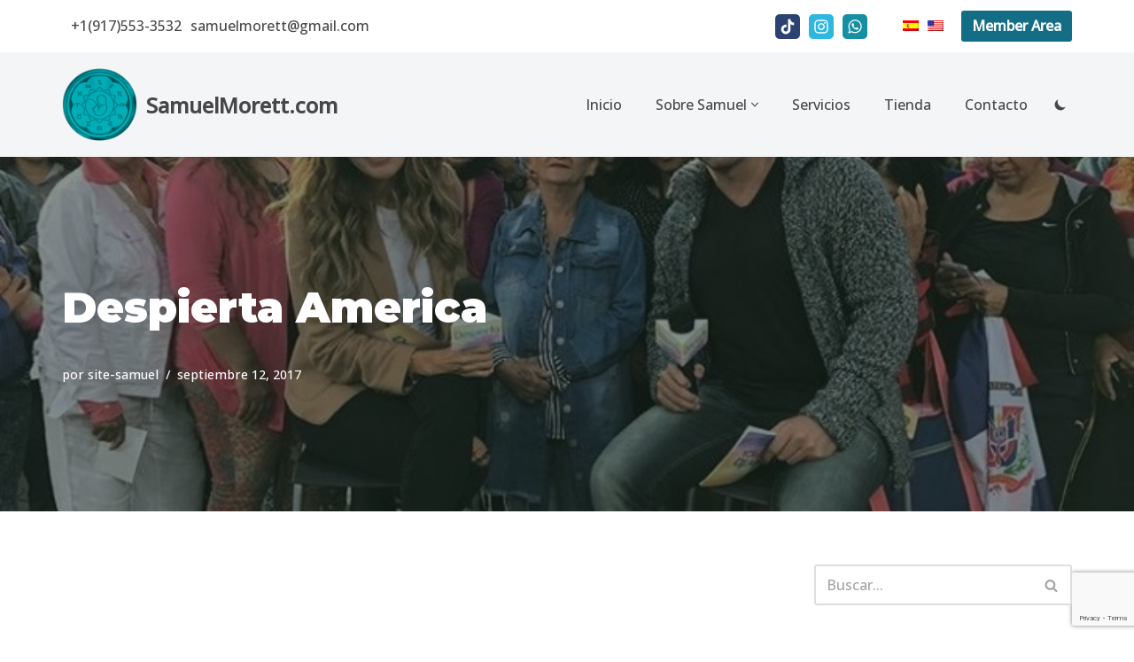

--- FILE ---
content_type: text/html; charset=utf-8
request_url: https://www.google.com/recaptcha/api2/anchor?ar=1&k=6LfEk3ApAAAAACB5i4NbNRj35G0R9zYFO4yg0Gpa&co=aHR0cHM6Ly9zYW11ZWxtb3JldHQuY29tOjQ0Mw..&hl=en&v=9TiwnJFHeuIw_s0wSd3fiKfN&size=invisible&anchor-ms=20000&execute-ms=30000&cb=22j1b2poygs3
body_size: 48286
content:
<!DOCTYPE HTML><html dir="ltr" lang="en"><head><meta http-equiv="Content-Type" content="text/html; charset=UTF-8">
<meta http-equiv="X-UA-Compatible" content="IE=edge">
<title>reCAPTCHA</title>
<style type="text/css">
/* cyrillic-ext */
@font-face {
  font-family: 'Roboto';
  font-style: normal;
  font-weight: 400;
  font-stretch: 100%;
  src: url(//fonts.gstatic.com/s/roboto/v48/KFO7CnqEu92Fr1ME7kSn66aGLdTylUAMa3GUBHMdazTgWw.woff2) format('woff2');
  unicode-range: U+0460-052F, U+1C80-1C8A, U+20B4, U+2DE0-2DFF, U+A640-A69F, U+FE2E-FE2F;
}
/* cyrillic */
@font-face {
  font-family: 'Roboto';
  font-style: normal;
  font-weight: 400;
  font-stretch: 100%;
  src: url(//fonts.gstatic.com/s/roboto/v48/KFO7CnqEu92Fr1ME7kSn66aGLdTylUAMa3iUBHMdazTgWw.woff2) format('woff2');
  unicode-range: U+0301, U+0400-045F, U+0490-0491, U+04B0-04B1, U+2116;
}
/* greek-ext */
@font-face {
  font-family: 'Roboto';
  font-style: normal;
  font-weight: 400;
  font-stretch: 100%;
  src: url(//fonts.gstatic.com/s/roboto/v48/KFO7CnqEu92Fr1ME7kSn66aGLdTylUAMa3CUBHMdazTgWw.woff2) format('woff2');
  unicode-range: U+1F00-1FFF;
}
/* greek */
@font-face {
  font-family: 'Roboto';
  font-style: normal;
  font-weight: 400;
  font-stretch: 100%;
  src: url(//fonts.gstatic.com/s/roboto/v48/KFO7CnqEu92Fr1ME7kSn66aGLdTylUAMa3-UBHMdazTgWw.woff2) format('woff2');
  unicode-range: U+0370-0377, U+037A-037F, U+0384-038A, U+038C, U+038E-03A1, U+03A3-03FF;
}
/* math */
@font-face {
  font-family: 'Roboto';
  font-style: normal;
  font-weight: 400;
  font-stretch: 100%;
  src: url(//fonts.gstatic.com/s/roboto/v48/KFO7CnqEu92Fr1ME7kSn66aGLdTylUAMawCUBHMdazTgWw.woff2) format('woff2');
  unicode-range: U+0302-0303, U+0305, U+0307-0308, U+0310, U+0312, U+0315, U+031A, U+0326-0327, U+032C, U+032F-0330, U+0332-0333, U+0338, U+033A, U+0346, U+034D, U+0391-03A1, U+03A3-03A9, U+03B1-03C9, U+03D1, U+03D5-03D6, U+03F0-03F1, U+03F4-03F5, U+2016-2017, U+2034-2038, U+203C, U+2040, U+2043, U+2047, U+2050, U+2057, U+205F, U+2070-2071, U+2074-208E, U+2090-209C, U+20D0-20DC, U+20E1, U+20E5-20EF, U+2100-2112, U+2114-2115, U+2117-2121, U+2123-214F, U+2190, U+2192, U+2194-21AE, U+21B0-21E5, U+21F1-21F2, U+21F4-2211, U+2213-2214, U+2216-22FF, U+2308-230B, U+2310, U+2319, U+231C-2321, U+2336-237A, U+237C, U+2395, U+239B-23B7, U+23D0, U+23DC-23E1, U+2474-2475, U+25AF, U+25B3, U+25B7, U+25BD, U+25C1, U+25CA, U+25CC, U+25FB, U+266D-266F, U+27C0-27FF, U+2900-2AFF, U+2B0E-2B11, U+2B30-2B4C, U+2BFE, U+3030, U+FF5B, U+FF5D, U+1D400-1D7FF, U+1EE00-1EEFF;
}
/* symbols */
@font-face {
  font-family: 'Roboto';
  font-style: normal;
  font-weight: 400;
  font-stretch: 100%;
  src: url(//fonts.gstatic.com/s/roboto/v48/KFO7CnqEu92Fr1ME7kSn66aGLdTylUAMaxKUBHMdazTgWw.woff2) format('woff2');
  unicode-range: U+0001-000C, U+000E-001F, U+007F-009F, U+20DD-20E0, U+20E2-20E4, U+2150-218F, U+2190, U+2192, U+2194-2199, U+21AF, U+21E6-21F0, U+21F3, U+2218-2219, U+2299, U+22C4-22C6, U+2300-243F, U+2440-244A, U+2460-24FF, U+25A0-27BF, U+2800-28FF, U+2921-2922, U+2981, U+29BF, U+29EB, U+2B00-2BFF, U+4DC0-4DFF, U+FFF9-FFFB, U+10140-1018E, U+10190-1019C, U+101A0, U+101D0-101FD, U+102E0-102FB, U+10E60-10E7E, U+1D2C0-1D2D3, U+1D2E0-1D37F, U+1F000-1F0FF, U+1F100-1F1AD, U+1F1E6-1F1FF, U+1F30D-1F30F, U+1F315, U+1F31C, U+1F31E, U+1F320-1F32C, U+1F336, U+1F378, U+1F37D, U+1F382, U+1F393-1F39F, U+1F3A7-1F3A8, U+1F3AC-1F3AF, U+1F3C2, U+1F3C4-1F3C6, U+1F3CA-1F3CE, U+1F3D4-1F3E0, U+1F3ED, U+1F3F1-1F3F3, U+1F3F5-1F3F7, U+1F408, U+1F415, U+1F41F, U+1F426, U+1F43F, U+1F441-1F442, U+1F444, U+1F446-1F449, U+1F44C-1F44E, U+1F453, U+1F46A, U+1F47D, U+1F4A3, U+1F4B0, U+1F4B3, U+1F4B9, U+1F4BB, U+1F4BF, U+1F4C8-1F4CB, U+1F4D6, U+1F4DA, U+1F4DF, U+1F4E3-1F4E6, U+1F4EA-1F4ED, U+1F4F7, U+1F4F9-1F4FB, U+1F4FD-1F4FE, U+1F503, U+1F507-1F50B, U+1F50D, U+1F512-1F513, U+1F53E-1F54A, U+1F54F-1F5FA, U+1F610, U+1F650-1F67F, U+1F687, U+1F68D, U+1F691, U+1F694, U+1F698, U+1F6AD, U+1F6B2, U+1F6B9-1F6BA, U+1F6BC, U+1F6C6-1F6CF, U+1F6D3-1F6D7, U+1F6E0-1F6EA, U+1F6F0-1F6F3, U+1F6F7-1F6FC, U+1F700-1F7FF, U+1F800-1F80B, U+1F810-1F847, U+1F850-1F859, U+1F860-1F887, U+1F890-1F8AD, U+1F8B0-1F8BB, U+1F8C0-1F8C1, U+1F900-1F90B, U+1F93B, U+1F946, U+1F984, U+1F996, U+1F9E9, U+1FA00-1FA6F, U+1FA70-1FA7C, U+1FA80-1FA89, U+1FA8F-1FAC6, U+1FACE-1FADC, U+1FADF-1FAE9, U+1FAF0-1FAF8, U+1FB00-1FBFF;
}
/* vietnamese */
@font-face {
  font-family: 'Roboto';
  font-style: normal;
  font-weight: 400;
  font-stretch: 100%;
  src: url(//fonts.gstatic.com/s/roboto/v48/KFO7CnqEu92Fr1ME7kSn66aGLdTylUAMa3OUBHMdazTgWw.woff2) format('woff2');
  unicode-range: U+0102-0103, U+0110-0111, U+0128-0129, U+0168-0169, U+01A0-01A1, U+01AF-01B0, U+0300-0301, U+0303-0304, U+0308-0309, U+0323, U+0329, U+1EA0-1EF9, U+20AB;
}
/* latin-ext */
@font-face {
  font-family: 'Roboto';
  font-style: normal;
  font-weight: 400;
  font-stretch: 100%;
  src: url(//fonts.gstatic.com/s/roboto/v48/KFO7CnqEu92Fr1ME7kSn66aGLdTylUAMa3KUBHMdazTgWw.woff2) format('woff2');
  unicode-range: U+0100-02BA, U+02BD-02C5, U+02C7-02CC, U+02CE-02D7, U+02DD-02FF, U+0304, U+0308, U+0329, U+1D00-1DBF, U+1E00-1E9F, U+1EF2-1EFF, U+2020, U+20A0-20AB, U+20AD-20C0, U+2113, U+2C60-2C7F, U+A720-A7FF;
}
/* latin */
@font-face {
  font-family: 'Roboto';
  font-style: normal;
  font-weight: 400;
  font-stretch: 100%;
  src: url(//fonts.gstatic.com/s/roboto/v48/KFO7CnqEu92Fr1ME7kSn66aGLdTylUAMa3yUBHMdazQ.woff2) format('woff2');
  unicode-range: U+0000-00FF, U+0131, U+0152-0153, U+02BB-02BC, U+02C6, U+02DA, U+02DC, U+0304, U+0308, U+0329, U+2000-206F, U+20AC, U+2122, U+2191, U+2193, U+2212, U+2215, U+FEFF, U+FFFD;
}
/* cyrillic-ext */
@font-face {
  font-family: 'Roboto';
  font-style: normal;
  font-weight: 500;
  font-stretch: 100%;
  src: url(//fonts.gstatic.com/s/roboto/v48/KFO7CnqEu92Fr1ME7kSn66aGLdTylUAMa3GUBHMdazTgWw.woff2) format('woff2');
  unicode-range: U+0460-052F, U+1C80-1C8A, U+20B4, U+2DE0-2DFF, U+A640-A69F, U+FE2E-FE2F;
}
/* cyrillic */
@font-face {
  font-family: 'Roboto';
  font-style: normal;
  font-weight: 500;
  font-stretch: 100%;
  src: url(//fonts.gstatic.com/s/roboto/v48/KFO7CnqEu92Fr1ME7kSn66aGLdTylUAMa3iUBHMdazTgWw.woff2) format('woff2');
  unicode-range: U+0301, U+0400-045F, U+0490-0491, U+04B0-04B1, U+2116;
}
/* greek-ext */
@font-face {
  font-family: 'Roboto';
  font-style: normal;
  font-weight: 500;
  font-stretch: 100%;
  src: url(//fonts.gstatic.com/s/roboto/v48/KFO7CnqEu92Fr1ME7kSn66aGLdTylUAMa3CUBHMdazTgWw.woff2) format('woff2');
  unicode-range: U+1F00-1FFF;
}
/* greek */
@font-face {
  font-family: 'Roboto';
  font-style: normal;
  font-weight: 500;
  font-stretch: 100%;
  src: url(//fonts.gstatic.com/s/roboto/v48/KFO7CnqEu92Fr1ME7kSn66aGLdTylUAMa3-UBHMdazTgWw.woff2) format('woff2');
  unicode-range: U+0370-0377, U+037A-037F, U+0384-038A, U+038C, U+038E-03A1, U+03A3-03FF;
}
/* math */
@font-face {
  font-family: 'Roboto';
  font-style: normal;
  font-weight: 500;
  font-stretch: 100%;
  src: url(//fonts.gstatic.com/s/roboto/v48/KFO7CnqEu92Fr1ME7kSn66aGLdTylUAMawCUBHMdazTgWw.woff2) format('woff2');
  unicode-range: U+0302-0303, U+0305, U+0307-0308, U+0310, U+0312, U+0315, U+031A, U+0326-0327, U+032C, U+032F-0330, U+0332-0333, U+0338, U+033A, U+0346, U+034D, U+0391-03A1, U+03A3-03A9, U+03B1-03C9, U+03D1, U+03D5-03D6, U+03F0-03F1, U+03F4-03F5, U+2016-2017, U+2034-2038, U+203C, U+2040, U+2043, U+2047, U+2050, U+2057, U+205F, U+2070-2071, U+2074-208E, U+2090-209C, U+20D0-20DC, U+20E1, U+20E5-20EF, U+2100-2112, U+2114-2115, U+2117-2121, U+2123-214F, U+2190, U+2192, U+2194-21AE, U+21B0-21E5, U+21F1-21F2, U+21F4-2211, U+2213-2214, U+2216-22FF, U+2308-230B, U+2310, U+2319, U+231C-2321, U+2336-237A, U+237C, U+2395, U+239B-23B7, U+23D0, U+23DC-23E1, U+2474-2475, U+25AF, U+25B3, U+25B7, U+25BD, U+25C1, U+25CA, U+25CC, U+25FB, U+266D-266F, U+27C0-27FF, U+2900-2AFF, U+2B0E-2B11, U+2B30-2B4C, U+2BFE, U+3030, U+FF5B, U+FF5D, U+1D400-1D7FF, U+1EE00-1EEFF;
}
/* symbols */
@font-face {
  font-family: 'Roboto';
  font-style: normal;
  font-weight: 500;
  font-stretch: 100%;
  src: url(//fonts.gstatic.com/s/roboto/v48/KFO7CnqEu92Fr1ME7kSn66aGLdTylUAMaxKUBHMdazTgWw.woff2) format('woff2');
  unicode-range: U+0001-000C, U+000E-001F, U+007F-009F, U+20DD-20E0, U+20E2-20E4, U+2150-218F, U+2190, U+2192, U+2194-2199, U+21AF, U+21E6-21F0, U+21F3, U+2218-2219, U+2299, U+22C4-22C6, U+2300-243F, U+2440-244A, U+2460-24FF, U+25A0-27BF, U+2800-28FF, U+2921-2922, U+2981, U+29BF, U+29EB, U+2B00-2BFF, U+4DC0-4DFF, U+FFF9-FFFB, U+10140-1018E, U+10190-1019C, U+101A0, U+101D0-101FD, U+102E0-102FB, U+10E60-10E7E, U+1D2C0-1D2D3, U+1D2E0-1D37F, U+1F000-1F0FF, U+1F100-1F1AD, U+1F1E6-1F1FF, U+1F30D-1F30F, U+1F315, U+1F31C, U+1F31E, U+1F320-1F32C, U+1F336, U+1F378, U+1F37D, U+1F382, U+1F393-1F39F, U+1F3A7-1F3A8, U+1F3AC-1F3AF, U+1F3C2, U+1F3C4-1F3C6, U+1F3CA-1F3CE, U+1F3D4-1F3E0, U+1F3ED, U+1F3F1-1F3F3, U+1F3F5-1F3F7, U+1F408, U+1F415, U+1F41F, U+1F426, U+1F43F, U+1F441-1F442, U+1F444, U+1F446-1F449, U+1F44C-1F44E, U+1F453, U+1F46A, U+1F47D, U+1F4A3, U+1F4B0, U+1F4B3, U+1F4B9, U+1F4BB, U+1F4BF, U+1F4C8-1F4CB, U+1F4D6, U+1F4DA, U+1F4DF, U+1F4E3-1F4E6, U+1F4EA-1F4ED, U+1F4F7, U+1F4F9-1F4FB, U+1F4FD-1F4FE, U+1F503, U+1F507-1F50B, U+1F50D, U+1F512-1F513, U+1F53E-1F54A, U+1F54F-1F5FA, U+1F610, U+1F650-1F67F, U+1F687, U+1F68D, U+1F691, U+1F694, U+1F698, U+1F6AD, U+1F6B2, U+1F6B9-1F6BA, U+1F6BC, U+1F6C6-1F6CF, U+1F6D3-1F6D7, U+1F6E0-1F6EA, U+1F6F0-1F6F3, U+1F6F7-1F6FC, U+1F700-1F7FF, U+1F800-1F80B, U+1F810-1F847, U+1F850-1F859, U+1F860-1F887, U+1F890-1F8AD, U+1F8B0-1F8BB, U+1F8C0-1F8C1, U+1F900-1F90B, U+1F93B, U+1F946, U+1F984, U+1F996, U+1F9E9, U+1FA00-1FA6F, U+1FA70-1FA7C, U+1FA80-1FA89, U+1FA8F-1FAC6, U+1FACE-1FADC, U+1FADF-1FAE9, U+1FAF0-1FAF8, U+1FB00-1FBFF;
}
/* vietnamese */
@font-face {
  font-family: 'Roboto';
  font-style: normal;
  font-weight: 500;
  font-stretch: 100%;
  src: url(//fonts.gstatic.com/s/roboto/v48/KFO7CnqEu92Fr1ME7kSn66aGLdTylUAMa3OUBHMdazTgWw.woff2) format('woff2');
  unicode-range: U+0102-0103, U+0110-0111, U+0128-0129, U+0168-0169, U+01A0-01A1, U+01AF-01B0, U+0300-0301, U+0303-0304, U+0308-0309, U+0323, U+0329, U+1EA0-1EF9, U+20AB;
}
/* latin-ext */
@font-face {
  font-family: 'Roboto';
  font-style: normal;
  font-weight: 500;
  font-stretch: 100%;
  src: url(//fonts.gstatic.com/s/roboto/v48/KFO7CnqEu92Fr1ME7kSn66aGLdTylUAMa3KUBHMdazTgWw.woff2) format('woff2');
  unicode-range: U+0100-02BA, U+02BD-02C5, U+02C7-02CC, U+02CE-02D7, U+02DD-02FF, U+0304, U+0308, U+0329, U+1D00-1DBF, U+1E00-1E9F, U+1EF2-1EFF, U+2020, U+20A0-20AB, U+20AD-20C0, U+2113, U+2C60-2C7F, U+A720-A7FF;
}
/* latin */
@font-face {
  font-family: 'Roboto';
  font-style: normal;
  font-weight: 500;
  font-stretch: 100%;
  src: url(//fonts.gstatic.com/s/roboto/v48/KFO7CnqEu92Fr1ME7kSn66aGLdTylUAMa3yUBHMdazQ.woff2) format('woff2');
  unicode-range: U+0000-00FF, U+0131, U+0152-0153, U+02BB-02BC, U+02C6, U+02DA, U+02DC, U+0304, U+0308, U+0329, U+2000-206F, U+20AC, U+2122, U+2191, U+2193, U+2212, U+2215, U+FEFF, U+FFFD;
}
/* cyrillic-ext */
@font-face {
  font-family: 'Roboto';
  font-style: normal;
  font-weight: 900;
  font-stretch: 100%;
  src: url(//fonts.gstatic.com/s/roboto/v48/KFO7CnqEu92Fr1ME7kSn66aGLdTylUAMa3GUBHMdazTgWw.woff2) format('woff2');
  unicode-range: U+0460-052F, U+1C80-1C8A, U+20B4, U+2DE0-2DFF, U+A640-A69F, U+FE2E-FE2F;
}
/* cyrillic */
@font-face {
  font-family: 'Roboto';
  font-style: normal;
  font-weight: 900;
  font-stretch: 100%;
  src: url(//fonts.gstatic.com/s/roboto/v48/KFO7CnqEu92Fr1ME7kSn66aGLdTylUAMa3iUBHMdazTgWw.woff2) format('woff2');
  unicode-range: U+0301, U+0400-045F, U+0490-0491, U+04B0-04B1, U+2116;
}
/* greek-ext */
@font-face {
  font-family: 'Roboto';
  font-style: normal;
  font-weight: 900;
  font-stretch: 100%;
  src: url(//fonts.gstatic.com/s/roboto/v48/KFO7CnqEu92Fr1ME7kSn66aGLdTylUAMa3CUBHMdazTgWw.woff2) format('woff2');
  unicode-range: U+1F00-1FFF;
}
/* greek */
@font-face {
  font-family: 'Roboto';
  font-style: normal;
  font-weight: 900;
  font-stretch: 100%;
  src: url(//fonts.gstatic.com/s/roboto/v48/KFO7CnqEu92Fr1ME7kSn66aGLdTylUAMa3-UBHMdazTgWw.woff2) format('woff2');
  unicode-range: U+0370-0377, U+037A-037F, U+0384-038A, U+038C, U+038E-03A1, U+03A3-03FF;
}
/* math */
@font-face {
  font-family: 'Roboto';
  font-style: normal;
  font-weight: 900;
  font-stretch: 100%;
  src: url(//fonts.gstatic.com/s/roboto/v48/KFO7CnqEu92Fr1ME7kSn66aGLdTylUAMawCUBHMdazTgWw.woff2) format('woff2');
  unicode-range: U+0302-0303, U+0305, U+0307-0308, U+0310, U+0312, U+0315, U+031A, U+0326-0327, U+032C, U+032F-0330, U+0332-0333, U+0338, U+033A, U+0346, U+034D, U+0391-03A1, U+03A3-03A9, U+03B1-03C9, U+03D1, U+03D5-03D6, U+03F0-03F1, U+03F4-03F5, U+2016-2017, U+2034-2038, U+203C, U+2040, U+2043, U+2047, U+2050, U+2057, U+205F, U+2070-2071, U+2074-208E, U+2090-209C, U+20D0-20DC, U+20E1, U+20E5-20EF, U+2100-2112, U+2114-2115, U+2117-2121, U+2123-214F, U+2190, U+2192, U+2194-21AE, U+21B0-21E5, U+21F1-21F2, U+21F4-2211, U+2213-2214, U+2216-22FF, U+2308-230B, U+2310, U+2319, U+231C-2321, U+2336-237A, U+237C, U+2395, U+239B-23B7, U+23D0, U+23DC-23E1, U+2474-2475, U+25AF, U+25B3, U+25B7, U+25BD, U+25C1, U+25CA, U+25CC, U+25FB, U+266D-266F, U+27C0-27FF, U+2900-2AFF, U+2B0E-2B11, U+2B30-2B4C, U+2BFE, U+3030, U+FF5B, U+FF5D, U+1D400-1D7FF, U+1EE00-1EEFF;
}
/* symbols */
@font-face {
  font-family: 'Roboto';
  font-style: normal;
  font-weight: 900;
  font-stretch: 100%;
  src: url(//fonts.gstatic.com/s/roboto/v48/KFO7CnqEu92Fr1ME7kSn66aGLdTylUAMaxKUBHMdazTgWw.woff2) format('woff2');
  unicode-range: U+0001-000C, U+000E-001F, U+007F-009F, U+20DD-20E0, U+20E2-20E4, U+2150-218F, U+2190, U+2192, U+2194-2199, U+21AF, U+21E6-21F0, U+21F3, U+2218-2219, U+2299, U+22C4-22C6, U+2300-243F, U+2440-244A, U+2460-24FF, U+25A0-27BF, U+2800-28FF, U+2921-2922, U+2981, U+29BF, U+29EB, U+2B00-2BFF, U+4DC0-4DFF, U+FFF9-FFFB, U+10140-1018E, U+10190-1019C, U+101A0, U+101D0-101FD, U+102E0-102FB, U+10E60-10E7E, U+1D2C0-1D2D3, U+1D2E0-1D37F, U+1F000-1F0FF, U+1F100-1F1AD, U+1F1E6-1F1FF, U+1F30D-1F30F, U+1F315, U+1F31C, U+1F31E, U+1F320-1F32C, U+1F336, U+1F378, U+1F37D, U+1F382, U+1F393-1F39F, U+1F3A7-1F3A8, U+1F3AC-1F3AF, U+1F3C2, U+1F3C4-1F3C6, U+1F3CA-1F3CE, U+1F3D4-1F3E0, U+1F3ED, U+1F3F1-1F3F3, U+1F3F5-1F3F7, U+1F408, U+1F415, U+1F41F, U+1F426, U+1F43F, U+1F441-1F442, U+1F444, U+1F446-1F449, U+1F44C-1F44E, U+1F453, U+1F46A, U+1F47D, U+1F4A3, U+1F4B0, U+1F4B3, U+1F4B9, U+1F4BB, U+1F4BF, U+1F4C8-1F4CB, U+1F4D6, U+1F4DA, U+1F4DF, U+1F4E3-1F4E6, U+1F4EA-1F4ED, U+1F4F7, U+1F4F9-1F4FB, U+1F4FD-1F4FE, U+1F503, U+1F507-1F50B, U+1F50D, U+1F512-1F513, U+1F53E-1F54A, U+1F54F-1F5FA, U+1F610, U+1F650-1F67F, U+1F687, U+1F68D, U+1F691, U+1F694, U+1F698, U+1F6AD, U+1F6B2, U+1F6B9-1F6BA, U+1F6BC, U+1F6C6-1F6CF, U+1F6D3-1F6D7, U+1F6E0-1F6EA, U+1F6F0-1F6F3, U+1F6F7-1F6FC, U+1F700-1F7FF, U+1F800-1F80B, U+1F810-1F847, U+1F850-1F859, U+1F860-1F887, U+1F890-1F8AD, U+1F8B0-1F8BB, U+1F8C0-1F8C1, U+1F900-1F90B, U+1F93B, U+1F946, U+1F984, U+1F996, U+1F9E9, U+1FA00-1FA6F, U+1FA70-1FA7C, U+1FA80-1FA89, U+1FA8F-1FAC6, U+1FACE-1FADC, U+1FADF-1FAE9, U+1FAF0-1FAF8, U+1FB00-1FBFF;
}
/* vietnamese */
@font-face {
  font-family: 'Roboto';
  font-style: normal;
  font-weight: 900;
  font-stretch: 100%;
  src: url(//fonts.gstatic.com/s/roboto/v48/KFO7CnqEu92Fr1ME7kSn66aGLdTylUAMa3OUBHMdazTgWw.woff2) format('woff2');
  unicode-range: U+0102-0103, U+0110-0111, U+0128-0129, U+0168-0169, U+01A0-01A1, U+01AF-01B0, U+0300-0301, U+0303-0304, U+0308-0309, U+0323, U+0329, U+1EA0-1EF9, U+20AB;
}
/* latin-ext */
@font-face {
  font-family: 'Roboto';
  font-style: normal;
  font-weight: 900;
  font-stretch: 100%;
  src: url(//fonts.gstatic.com/s/roboto/v48/KFO7CnqEu92Fr1ME7kSn66aGLdTylUAMa3KUBHMdazTgWw.woff2) format('woff2');
  unicode-range: U+0100-02BA, U+02BD-02C5, U+02C7-02CC, U+02CE-02D7, U+02DD-02FF, U+0304, U+0308, U+0329, U+1D00-1DBF, U+1E00-1E9F, U+1EF2-1EFF, U+2020, U+20A0-20AB, U+20AD-20C0, U+2113, U+2C60-2C7F, U+A720-A7FF;
}
/* latin */
@font-face {
  font-family: 'Roboto';
  font-style: normal;
  font-weight: 900;
  font-stretch: 100%;
  src: url(//fonts.gstatic.com/s/roboto/v48/KFO7CnqEu92Fr1ME7kSn66aGLdTylUAMa3yUBHMdazQ.woff2) format('woff2');
  unicode-range: U+0000-00FF, U+0131, U+0152-0153, U+02BB-02BC, U+02C6, U+02DA, U+02DC, U+0304, U+0308, U+0329, U+2000-206F, U+20AC, U+2122, U+2191, U+2193, U+2212, U+2215, U+FEFF, U+FFFD;
}

</style>
<link rel="stylesheet" type="text/css" href="https://www.gstatic.com/recaptcha/releases/9TiwnJFHeuIw_s0wSd3fiKfN/styles__ltr.css">
<script nonce="dDenbU9DUPOnAJtgslH8KA" type="text/javascript">window['__recaptcha_api'] = 'https://www.google.com/recaptcha/api2/';</script>
<script type="text/javascript" src="https://www.gstatic.com/recaptcha/releases/9TiwnJFHeuIw_s0wSd3fiKfN/recaptcha__en.js" nonce="dDenbU9DUPOnAJtgslH8KA">
      
    </script></head>
<body><div id="rc-anchor-alert" class="rc-anchor-alert"></div>
<input type="hidden" id="recaptcha-token" value="[base64]">
<script type="text/javascript" nonce="dDenbU9DUPOnAJtgslH8KA">
      recaptcha.anchor.Main.init("[\x22ainput\x22,[\x22bgdata\x22,\x22\x22,\[base64]/[base64]/[base64]/[base64]/cjw8ejpyPj4+eil9Y2F0Y2gobCl7dGhyb3cgbDt9fSxIPWZ1bmN0aW9uKHcsdCx6KXtpZih3PT0xOTR8fHc9PTIwOCl0LnZbd10/dC52W3ddLmNvbmNhdCh6KTp0LnZbd109b2Yoeix0KTtlbHNle2lmKHQuYkImJnchPTMxNylyZXR1cm47dz09NjZ8fHc9PTEyMnx8dz09NDcwfHx3PT00NHx8dz09NDE2fHx3PT0zOTd8fHc9PTQyMXx8dz09Njh8fHc9PTcwfHx3PT0xODQ/[base64]/[base64]/[base64]/bmV3IGRbVl0oSlswXSk6cD09Mj9uZXcgZFtWXShKWzBdLEpbMV0pOnA9PTM/bmV3IGRbVl0oSlswXSxKWzFdLEpbMl0pOnA9PTQ/[base64]/[base64]/[base64]/[base64]\x22,\[base64]\\u003d\x22,\[base64]/Chh9Fw4vDl8KTw4jCm8OJbsOxVGzCi8KawqfCt8OYw5ZpwrnCnSsOdVF9w6PDmcKiLCQ6CMKpw7Z/aEnCi8O9Dk7CoXhXwrECwqN4w5J3Fhc+w5DDgsKgQjbDvAw+wpHChg19b8KAw6bCiMKNw6h/[base64]/CjMKdwqgQwpTCnGHChjxSa2tMS27DkUnDr8O+R8OAw4bCosKgwrXCrMOGwoV7aHYLMhYrWHcPY8OEwoHCpQ/[base64]/BmTCpMKpQEPCrcK1RMKfdcO1wptDacKObmIDw4HDknDDjgwnw68PRQxiw6tjwqTDiE/DmTo4FEV4w4HDu8KDw4kbwoc2DcKkwqMvwrXCqcO2w7vDvizDgsOIw6PCnlICERXCrcOSw4dDbMO7w5xDw7PCsRtkw7Vdc21/OMO0wrVLwoDCmsKew4pufMKPOcObe8K5Inx+w6QXw4/CssO7w6vCoX3CtFxobkoow4rCsR8Jw692HcKbwqBDTMOIORZaeFAnaMKgwqrCsgsVKMKfwqZjSsOqK8KAwoDDrnsyw5/CksKnwpNgw6hDAsOiwrrCpifCvMK/wpLDksO6csK2UgLDrzDCqmbDo8KUwpnCgMORw6VSwokYw4jDu3bCqsO+wpDCjXrDs8KiLV94wpYIw7JdYcKBwo4nLcK/w4LDsQbDqmLDgywvw6ZRwpPCpwfDjcKnbMO8wpHCucKww7YbaxLDpzVcwrxqwopEwqpCw5xdH8K2JRnCu8O6w5bCscK5e15lwpJ/ZQ1/w6XDrmfCrCEtR8O0EmvCvkPDu8KiwqbDgSA1w6LCisKlw5QCQMKRwq/DsCLDm3DDkQM9wrTDl0bDtUonAMOIO8KzwrDDlQTDixXDgcK4wrJ6wrNnMsOOw6oGw5kITMKvwosdJcOpUnBNOcOgPsO1bgJuw7MvwpTCm8OwwrQ4wrzCjzTDqyUXXyvDjxfDpsKUw4BQwqvCizDCgiI/wrnCvsKew4jCvzoqwrrDkk7CpcOsacKAw4/Dr8Kjwr/DmE48wqliwpDCmcOwOcK5w67ChwYeMxZ9ZMK/wohNQzZqwp1YdsK+w7HCksOeNSzDkcOhdsKaR8KqQxsXwovDtsKvZ0HCvcK7GnTCtMKETcK/wqYbThXCqsK8wobDuMO+Q8KNw4pFw6N5PlQyA2IWw73Ch8OxHlpLMcKpwo3Dh8Onw71WwrnDsgNrJ8KAwoFqMxbDr8KDw7/DtmTDmjHDgsKAwqd8XBNHw7YZw67DtsK3w5RawrLCkSAiw4/CscObI1VZwqlvw44Pw7p1w70jE8Kyw4tOBTMyB2LDrHs4BwQDwpjDkxxhEHjCnA/[base64]/DkcKmbcOxwpfDpcKZwqB4FQnDlW7DnHVTVDDDh8O9HcKXwq8fcMK+H8KcbcKgwrElDzkpfjXCncK/w54QwoPCs8K7wq4WwrFcw6pLOMKxw6UDd8KWw6YALWPDmRhIAxbCu3fCnywaw53Crw/DlsKew5zCtCswZsKObkE8XMOBCsOKwqfDgsO5w4wGw53CmMOAfnbDtmZuwqnDj3pZfsKjwpJEw6DCmTrChh51Kzcfw5bDlsOfw4VCwrc5w7HDrMOqGTTDgsK2wrQdwrErGMO5TwTCqcORwpXCgcO5woDDnU4iw7vDuhsewqM1XUHCksO/LHZbbiM2ZcOrSsO7QEd/OcKDw7HDuGh7wqomBVLDiGpBw4XCmXbDgsK2FBhiw7zCtHhRwpvDuS5tWFPDoT/CqRzCmcO1wqjDtsOVdXbDsirDosO9KRNgw77ChH98wrRieMKlLMOASg5cwqN9ZsK8HHpAwpVgwpjCnsKzAsOJIDfCu1TCiUrDrmTDgMOHw7jDoMOAwrllGsOaJhR2TmojIC3Cu0fCvw/CmQbDtX8YKsKOBcKDwozCoBvDr1bClMKTYjzDhsKzG8Opwr/[base64]/Cr8KEw6wjwodLdQp+fcKsw5ERw65ZChLDmSDDqsONcBzDs8OkwojCtAbDvCZzbhdYHBbCvWHCi8KcRjRDwpHCrsKjNQIPBcODJ1INwo1Pwo1/PcOSw5/CnhwgwpAMLEHDjTHDkcORw7oIIsONZ8OawotfTA3Dv8KCwp3CjcOMw7jCp8KbImHCocKYRsO2w40WaXkdJA/CrsKNw4HDoMK+wrTDghtxLH12FQTCp8OIU8OGTsO7w47DkcOIw7Z/[base64]/wqnDsMOVw5gdw4B+W8Oow5VTB8OeasO8wrvDhh8SwrnCmsOqCcK7woFRWlUMw4VFw4/[base64]/CiE/DpMObOcKIw7jCgmjDpnvClsKAZll9wrwedS/CukvDvETCp8KuUhNKwoHDvGHCmMO1w5vDncKzAytedcOqwpjCqybDocKtDVdAwq8gwoLDiAHDjQZkKcObw4zCgMOaFF7DtMK3WzDDi8OJfCbCvsOidlbCmTsvMsKvZsOOwp7CisOewqvCtU/DusKmwoNMQsOowolxwpvCn3vCtDTDrsKRHVbCrQfCisKtdHLDqsOyw5XCjEtiDsOvYgPDrsKsXMO1UMOow5QSwr1+wr/[base64]/wo/Dk8Kdwp51HsKmwqNhCcORwpIuAysDwqpCw7zCo8O1CcKawovDosK9w4LCpcOvZW8EDyzCoRp5dsOxwqfDihPDo37DjT7DqsOUwrYzLiDDo3jDmsKATsO/w7Vqw4cNw6TCoMOrwphHRD/DiTNXcT8gwqzDmMK1KsO4wpHCsQJUwrMFMzLDl8OefMOJKsKPTsKIwqLDhTREw4zCnsKYwohQwpLCn0/Dh8KiTsOHwrtGwrbCm3fCqH5jGgvDmMKawoUSdFrDpXzDscKjJ2LDjhdLDCDDmAjDo8Ojw6QfeTV7LsO2w7rCvXVEwrfChMOlw4c/[base64]/DoMOUcsKOF1AbPMOrfU1zHHcNw6x5w4rDmh3CvUTChcOmGQLCvh/CqcOEE8O9woHCucOqw6dWw6rDpnTCtUU/Vks0w5PDrkfDrsONw5nCtsKIXMOWw5coOgtywrp1L2tZJgB7J8ONOBXDgMK3ZjgDwpUYw4rDgsKVDcKnbT7Dly5Bw7ASJ3PCsE4Dc8O8wpLDo0/[base64]/[base64]/[base64]/CuMOVDFLDsG5hdcK1w4IQZ8OIw67CoEohw5TCqMKQNHBewqc+cMOxDsK5wr5XLGrDnXoTMMOsXwzCmcKCW8KzSELCg3fDiMO/JAUJw4sAw6vChzrDmx3CszDDhsO3wobCkcODG8OVw60dEcOZwpZIwq4sccKyMwnCt104wozDqMODw4/Crj/DnnPCrgweOMOSdsO5ESfDo8Kew4RNw717UmvCm33DoMK0w6bDs8KCwoTDncOAwrvCv2jClw8iB3TCpzRFwpTDkMOJKjo4ClZmw53CucO5w5k/bcOtQsO0JmMUwqnDg8O8wp/CjcKHZDHCoMKOw6h7w5/[base64]/wr91C05ewrg/w5hDw5PDv8KPw6Vvw6lFw7zCsQh4CcKzw5TCgcKrw6PCjDrCn8O0alFjw7ZiL8Kow5kMHlHCrxDCsAkFw6bCoi7Duw/CvcK6G8O+wodzwpTCvVbCuHLDhcKiEhHDp8K+GcKIwpzDgk18e0HCoMO9a1PChUU/[base64]/CksOnfMKSw5XCpxHDgi5jEk/CpAIbd3XDuiPCqUjDsTvDksK2w4FUw7PCj8O0wogQw6YNGFYRwpMTOMOcRsOOM8KnwqEDw4MTw5PCizPDq8KqQsKKw7HCp8OQw4NoGTPCuSLDvMO4wqTDkQ8nRB9TwrR2K8Kzw7RgUcO/wpdBwr9Oc8OaMBQfwq3Dn8KyFcOQw7diTBrCmiDCiUTCm2wfdQLCs3zDrsOIan4ow6xnwrPCq2JvYRMQVMOENxHChcOkQcOvwotlZcOaw5YTw6XDk8OTwr4mw5Edw5Ykf8Kbw6sDLUrCiBJdwoxiw6LChMOeGRceesOwPD7DpVnClSBEBSoZwpt/wovChQLCvD3DlkFWwoLCmGHDg0BrwrkqwrXCnAjDuMKaw6ZkAVgKbMKFw6/CrsKVw7HCl8O7w4XDpFAkdsOXw5l/w5TDpMKJLkkgwqzDh1QBWMK3w6TDpMO2D8OXwpUYcMO9D8Knak5Hw4o3OMOUw7zDlRLCqMOsEyJdcj5Gw6jCgTIKwp/[base64]/[base64]/DkxDDgV8ndcK7w7gAGsKcwqU9w6HDisO4MybDh8KPfyHClmHCicOnI8Oaw4rCl3gRwobCnMOVw7HCgcKww7vCngYdQcOxJ1wxw43CpcKgwqzDhsOgwr/[base64]/[base64]/[base64]/[base64]/w7BKNsKCwrbDtyjCvcK3FcK+GARAOsOJExjCtMOuEytRDMKfK8KJw45GwpLCijFjB8O5wow0dD7Dk8KRw6jDlsKYwoB6w6LCvXMyWcKZwo52WxrDhcKcBMKpwqzDqcO/TMO4cMOZwo1JUkobw47DtQwmfMOlwoDCvH9HZ8K8wro1wqw+EW81wrUqYRsQwpo2wqQfAUVrwo/DocOzwoYtwqdwLiDDsMOfJi3DsMKINsOnwo/Cgy81RcO9wp1dwoJJw7pQwohYGm3DuCjDjcKEKsOZw7ITeMK3wqbCkcOZwqh1w74PTTUfwr7Dp8OkIB1faC/Dm8O/[base64]/CjGHDm0NOR8KLw7rCu8Kcw5DCl8OZw6fCiMOELsKrwrTDik7DjjrDscOwasKRL8OKBCltw7XDmjfCs8OfMMOmMcOCH3J2YMKUdcKwXxHCi1lTZsOpw6bDt8OEw77CuWU7w4Yowq4Dw4ZGwrHCrQLDny8lw4rDmCPCr8Oxe1YGw6Vdw6o/woQNAcKMw602AcKZwoLCrMKNB8KLXS55w67CtMKXABlvHy7CjcOow6LCkHjCljnCt8OFYy3DmcO3wq7Cowsba8OQwqEiTFEcf8Oiwr/DphLDsn8UwotXOsKNQTpDwonDl8O9bFcVbQvDosKUPHTCpQzCm8KDSsKAQ0MbwoZaRMKswqXCrxdCfcOifcKNH1DCs8Obwrlqw4fDrFLDiMKhwoQ2Wi49w43DiMK4woFPw4lPGsKIUx1BwrHDgMOUEk/DqQrCm19GCcOjwoZdH8OMcn8zw73CnRksaMK6TcOgwpfDoMOQD8KewpTDm3DCjsOtJEomXTk6fG7DsCHDh8KLAsKzKsO3T2rDk0cyYChgGcOGwq8Mw5rDmCQ3G2xLHcOwwppjZDpIaRw/wot8wrt0cSRXFcKLwpx4wosJayFPMVBhDBvCisOVMFo7wpLCoMKzB8K7Dh7DoybCqTI+ZhjDqsKgB8KRTcOGwpLDu3jDpi5gw7HDiyPCnMKFwo05CsO9w7Vpw7oswpXDgMO0w5rDqMKBPsOpKAgPR8ORIXQOSsK4w6TDpDnClsOUwqTCi8OABjHDrBEsVcK/[base64]/CtSBzw4fDoMO/wqRRwrvChGPCvcOXwqfCoMK2woErNh3CllV0RcOAX8KBdsKMYsOFTsOow755DwjDmMKVfMOCWh1qCMKKw4MUw7zCqsOqwrkhw4zDucOOw5nDrWBLZwNMSBJLIQ3ChMOYw6DCqMKvcyxBUx/CtMK9eXNfwrFGXFtGw6YHUDFSNcKUw67CqQMReMOwZMO5Z8K2woB9w6XCvhNEw5TDgMOATcKwQ8KlD8OpwrIMZTDDgDrCrsKBB8KIKxjChm1uMX59wpQqwrfDjcK5w4UgQMOqwoAlw67CpwlWwqnDlyrDpMOYCg1Dw7p/D0cXw5rCpk3DqMKtL8K5aSsPWsOfwq7CnADCi8KlWsKKworCpVLDp089LcKsfGjCosKGwrw9wqHDiVTDjkpaw7l+cCnDksKrAcOiw4HDhypRcnF4WMK8c8K0LhnCqMOABMKpw41/XcKbwrJefsKpwqpUR1XDgcKlw4zCscOPw5kkXy98woHCgnIZS1rClysqwptZwpXDjlMnwoYAHA9aw5wmwr7Dg8K9w7vDoTZuwowIIcKIw50HRsKswpjCi8O8Y8Ozw5weC3wYwr/CpcOvUwrCnMKfwptQwrrCgFxNw7IXRcKFw7HCi8K5O8OFODXCplZnc2jDkcKtUFXDlmrCoMKPwonDksOcw7M5cz7CqU/CsE03wrxqZcKWFcOMJ1nDt8KUwo0FwrA8KWDChXDCjsKiPixuISImF3zChsKnwqgbw4zDqsKxwoQgGQUnMAM8IsOmScOsw652UcKsw4sLwrZnw4zDqyLDgj/CosKje2MGwoPCgSpNw4LDvMKtw4pUw4FbCsKywoASEcKUw4wLw4vDlcOyGsONw4PDuMO+GcKVKMKOCMOhPwLDqSjDumQSw6bCqBIFFlXCusKVNMKpw6Y4wqggUsK8wrjDs8KZOhjDoyJTw7/DkRTDg2MCwoF2w57DhHoObCw4w7LDhWtQwp/DvMKKw6QMwrE1wp7ChsKQQBs9XATClVlqdMOhd8OUQVzCvMOVYmolw5vDtMOrwqrCuSLDu8OafAUUw5J0wqPCpVnDtMORw5zCucKdwoHDjcKpwq1KVsKODFRKwrUiYFFBw5AGwrDChsKUw49dVMK+SsOEWMKTSUnCk0/DoBwjw5HCl8OuYzo5XWTCnTMUPWfCvsKMQ2XDkgvDhm3CoEtewp07Y2zCsMOtSsKrw6zCmMKTwovCk2MpBcKoZwPCssKew73CsHLCjwjCpcKhY8OHWsOew58fwqLCqE1NGW1Zw4Jrwo1LCEJWRnUnw6Evw6dpw7PDlW4LAEPDncKnw7phw5Ufw7rDjcK/[base64]/DsW/[base64]/w71uZjLCq0wQZcO1bMOsVcOYR8K8MTTDjgLDjhDDqnrDtjzDvMODw7hrwpBTwo7Ci8Klw7vCl31Cw7IUDsK1wp3Dk8OzwqvCuRUlRMKrdMKUw5kWDQ/CnMOGwqU3O8KdTsOPFlPDjMK5w45JDEJlSSvCrg/DjcKGGCzDlHZ3w7DCihTClTPDrMK5SGLDjnjCocOmEkoGwrs4woJBbsOTP1Fqw6DDoSTCtsKvH2rCtHrCkjdewrvDr0vCmsO9wobDvzdlScKcDMKTwqxMEcOjwqA5S8OLw5zCoSl0MwEDKxLDrAJow5c8e1JNbBliw7sTwpnDkR9HB8OISzLDryvDj2/[base64]/Cpy/Cq0PCgmVcw6R3HsOsYyIBwrHDq3UhLEzDtl8hwqnDiHPDn8K0w7jDuUkMw4vCqh8UwpnDvsOfwoHDpsKLEEDCtsKTHAUtwoYswpFnwqXDtkPCqX/Dtn5KasKuw5cIaMOXwqsuSl/Dh8OLEil4JMKfw5nDgBzCqgU6JlJ/w6zCmMOOXcOtw6Jwwq11w4Uew70yLcK7w5TDscKqCT3CvMK8woHCmsO2GlHCnsKxwrzDvmzDtGPCp8OfGwBhZMKJw4pcw6rDgADDhsKEUsOxSSDCpC3DosKCZMKfLEkWwrsVVsO7wo5dNsO1GQwcwovCi8O/woxcwq1lVmDDoXM9wqfDg8KdwqXDnsKGw6t3HSLCuMKgdnBPwrnDuMKWGxMILsOawrfCvQ7DkcOjfnAiwpXCjcO8G8O5dEnCjsO/w6LDhMKzw4XDoGFxw5N4Xxh9w4RFFmM3HXHDpcOXOjPCtkPDmHnCkcOgW3rCvcKCbS/CoGnDnGRYKsKQwrTDsTPCpmA3Bh3Di0XDjMOYw6EIBU0AXcOFQ8ONwqXCusOSOy7CmAPCncOGaMODw5TDsMOCf3bDuSfDjydcwrHCs8O/[base64]/[base64]/DuG7CjcKmwqF6GkErJsOPwqjChUDDncKNAz3CoFYzwpvCuMO7wqM2woDCgsOHwovDjBTDslQ0Sk3ClQcBHsKWA8OZwqJLS8KCEcOFJWwdw7TChsOeaD7CpcKywoR8Sk/CqMKzw5hXwqh3J8O0AMKQTzrCpUlvaMORwrbClhtkeMOTMMOGw6kNYsOlwoQiO15Sw6g0IjvCh8KFw4YaRzHDmWtuGRfDpxAeBMOEw4nCnQsjwoHDtsKVw5QSKsK/[base64]/CtWnCiiLDvyPDmMOkwofCi8KLwrFmDRU8R253VnjCqwbDosO4w4PDj8KKBcKDwqh1LTPCrRY1czXCmEsMW8KlO8KnCm/ConLCq1fCgkrDvUTCuMKVMSVBw5XDkcKsJ33DscOQcMOxwotXwoLDucO0wovCg8Oww43DjsOoNsKZC33DjsKnEH4Dw43CnATCpsKgVcKIwoBCw5PCicOYw7gzwp/Cj28IYsOUw5INBlg+UW4nRGs0fsO5w6lgXx/Di0DCtTMeFzvClMOmw6QXSXRPwoo3R2VRNQt8wrh1w5cwwqQvwpfCmRvDqGHCtS/CpR3CtmZ7HBU1cmfCnjZHEsKywrPDsmfCmcKPdMOqJcO9w7fDsMOGEMK4w6FswoDDmHTCv8OcfGM/NW5mwqMaHF4bwp5XwpNfLsK9CcOpwqkyPHbCqCnCrlnCnsKYwpVxdkQYwrzDq8KtacKlJ8K/w5DChcOAEH1uBBTCpXTCqMK3bcOAYMKLV3rCsMK4F8OFcMK5VMOVw7/DkXjCvVYSQMO6woXCtAPDtgEYwobDmMOHw5HCqMKiJ3DChMKywo4cw4PDs8Ozw7/DuAXDssKKwqjCojLCiMKww6XDk0HDg8KfQDjChsKxwrfDiFXDnw3DtSALw4tnDcOcUsK0wqfCmjPDk8Ovw6t8WsK/w7jClcK0V3obwoLDj3/CnMK4wrpRwp8YP8K9DsKvA8ONQxwEwpZZEsKHwrLCrTLDhkRlwp7CrcKHbcOyw752SsKweSUPwoZyw5oWc8KeBcOpXsKbe3Ziwr/ChsOBBFMMZFt5HkB4NnDDlmBfLsO7esKow7vDjcKXPxZTDMOLIQ4YacK9w6PDoAVawq9OJ0jCsFMtRW/DrcOKwprDh8KkAVfChXRdDhPCh3rDosKBPFXDmn86wqXCocK5w4zDognDjkkxwpjCo8O6wqIzw5LCgMO5dMOyDsKZw53CsMOGEGw/JWrCusO6ecOHwosLHMKOJ2zDucOxJMKlLhjDjHbCnsOcw7XDgm7CkcK3HMO9w6PDvjckFC/[base64]/[base64]/w6zDpHAIGsOHalPDt8K+w7PDssKyNsOXe8OZw4PClgHDiHtjHW/CsMK+FcK2wo7CpUnDkcKiw7Zaw43ClE/[base64]/[base64]/DkcOCw5jCgShMZ8KBwoc0w57Cg8OFwozDusOTGsKZwrkDB8KuU8KBM8OMPW0xwp7CqsKjdMKZRxpLBMKoRwfDhcOPwo4qUAfCkHLCmRLDpcO4w7nDm1rCjCTCtMKVwr0dw6wCwqMjwpPDp8O/wo/Cq2FAw6h8PS7DqcKlw51wX1xacmE7F3nCpcKXDh1BAVlVTMKAbcOKDcKfKjTCrMOLaFLDpsKUeMKbw6LDgkVHLSNBwq54A8Kkw6/Csm05UcKeRXPDp8KRwoMGw6s7NMKEBzDDs0XCgzwhwr4Vw4jCusOPw5LDn0xCOEZVA8OXEsOQeMOww6TChXoSwpvCncKsRCUVJsOOYsOEwrnDs8OaAQLDt8K2w5cmw7gMRCXCusKKa1zCuCh2wpnCnMKTcMKiwrPCvGQHwpjDocKpBMKDBsKCwodtAD/ChUITZRsbwqTCn3cue8KiwpHDmSTDj8KEw7ESD17CvkfDmsKkwokrUEQqwrA+Sn/CixHCtsOQQCsHw5TDuxY+d0AFdR47RRHDsw5gw5oqw7tNMsOHw75dWsO+ccKZwqJkw5YOXQV5w6PDrRl/w4p3MMOIw5Y6wovDv2vCpT0oUsOcw7towp5hXsKZwqHDtQ7Doy7DjcKuw4/DvWBpaTVDwqXDi0kqwrHCuTjChVnCvko/[base64]/[base64]/DusKIwq03QMObw7XCtcKkRF3Dij3DjcOnUsKGwqBVw4LCtMKGwoDDtsKpV8OnwrXCoV8Rf8ORwqHCocOGOVrDnFV5HsOHJ1xlw4/DjMOFQlLDvCgsUcOmw79sYnl2Jy3Du8KBw4Jda8OiKUPCkyHDhsKSw4RLwrUvwp7Cv0fDh1Q7wpfDqcK9wqhvN8KKX8ONMjLCjsK5JU0/wpVjDnI/[base64]/CgCc9W8Klw5zDqMO7w7d1w7keNsKww4VnIz/[base64]/UsK9PGVHY8Kvw4hiwqvCvxHDv1bDjjfDo8K6wozCvEbDgsKiwoLDvHzDocOsw7zDnzsdw493wr5xw4FMJSoHCcOVw7UlwoTClMO5wr3Do8OzUSjDksOofT8Ad8KPW8OiDsKSw7lSPcKIwrUzUhfDvcOLw7HCn01Cw5fDpC7Drl/Cqwg4DlRBwpTDqH/CssKMfsOPwrQDVMK8MMOdwoDDg0hiTDQuBMK8w6sWwrhhwrYLw4jDnxHCmcOWw7UKw7rCn1sOw7klasOEF3jCosKVw73Dvw7DvsKDwonCoTlXwqtLwqkzwpxbw60rLsO7RmXCpUbCuMOgMWXCrcKJwr/[base64]/Cg1txd2Ibw6BJw6bDh2bCo3zDtsOOw6cTwpLCqX0rFD1xwrjCpHEqCSJMPDjClcOgw5NNw68ww5sTb8K5KsOlw5AIwpE5XmTDrsO2w7FDw4/CmzVtwpojb8KUwprDk8KXbMKKNkDDuMKxw7vDmR9MCkMywpYrN8KTHMKbRkLCvsOMw7HDtsOMCMO/[base64]/[base64]/DisKIwo4uwqHDgyXDocOuw7rCrcOpSwxgwoLCkcO+T8Ojw4/DtjvCpUnCh8OOw4bDusKdEEbDqWPCh3nDh8KjFsOhdxlOIGVKwqvDuCJpw5jDnsOqYMOhw6DDumVIw4ZxLsK/wqw5YTlgRXHCgFjCsx51HcOvwrJ8YcOfwqgVch/Cu3wNw5HDhMKIfMK9TsKbCcODwpnCi8KNwr9AwrZdbcOpKkfDhVZPw6LDrSjDjjAIw5klB8OwwpBSwrbDs8O+wqtCQARVwprCq8OZXUTCicKLccK+w7Mgw5QiDMOEO8OeIsKvw6QUV8OANR/CtlUQQlQFw5rDiGQCw7nDoMK/dMKNVsOzwqjDnMOdO2vDtcOYA2QUw4DCscOqEMKyI3TDvcKCfDDCvcK9wqhnw5BOw7TDgMOJfGhoNMOKU3PCmVFGLcKcMBDCicKuwohhf3fCpmnCtV/CqTzCrzYYw5BDw4DCgHrCpi5KZcOBcQolw6DCt8OrMQ/CqHbCpcKPw6cHwpNIwqlaQxPCvxfCtsKAw6BQwq87TV99w5MQFcOiVsO7Q8OvwqxWw7bDqAMdw67DsMKBSATCtcKCw7ZGw7nCisO/JcO7QR3CjgPDnBfCkU7Cmz3DsV1mwrVwwoPDl8O9w418wrYzI8OcUxBDw5LCqsOWw5nDgW4Pw6IFw4XDrMOEw5poUXfCmcK/dcO2w7IMw6nCo8KnOcKtH196w64PBwwNw67DphTCpiTCqcOuw6MKO1HDkMKqEcOgwrMhMV/DkcKQPMOQw4XCpMOyAcKfRyBREsO+L28/[base64]/[base64]/ZMOZbMOWJAfCnQvDsikbwqsPUmkEwq3DrMKPw7nCjMKDQE/[base64]/w6/Dh8K6w4VUZDPClcOJw6PCgDBIGjUSwo7Ck0gCw5PDlzXDicKCwqcneCXCp8KWBw7DusO7aVXDnCvDggB0TcKEwpLDsMK7wpUOH8KeYsOiwrY/[base64]/w5lcwqJ/w6YmKTsowqzCq8OsTSLCjRAce8OzCMORasKmw7EsPCPDhsOsw7jCgcO9w63ChSTDr2jDm1HCoErCgRvCh8KPwpjDrGXCvX5tbMK1wqfCvgHCq2bDu1k5w5cUwrnDg8K5w4HDtD4aWcOzw6nDusKpZsOlw53DoMKLw5LCpCNXw4hYwqR2w6BXwq7CqRNpw5F2DW/DmsOEHG3Dh0HCocOOPsOOw613w5IDfcOEwqLDgsOXJ2PCuCNvBnjDrhB+w6M6w7rChDUEAG3Dnl0xLsO+RlhHwoRJHCstwrTDssKaWVB6wqUJwrdEw6B1CsOLRcOxw6LCrsK/wq7CscO3w7dowoHCgAkTw7vDmhzCqsKpNhbCik3Dj8OILMOJJgwfwo4kwptQAU/[base64]/Dq8OowpkzexnCvWlSw6lmwrVOGcOxExHDqgDDrcOWwqIfw6JvBkLDicKPOl7DmcOYwqfCi8KOSnZQVsKlw7PDkXAvK1B7woBJXGHCnizDn3haDsOiwqY/wqTCoFnDgwfDpDvDjRfCiQ/Dh8OgcsKOYn1DwpUaRC9/[base64]/CiMKYVMKowojCpwbCpEHDs17DggwbHcKtMcKqcR3DtcKlLAEdw7zDoGPCi38pw5jCv8Ksw6d9wpHCiMOhTsKNKsKhdcOowpsyZn3CmWsaIVvCr8KhRBtGWMK/[base64]/DqkcYHcO1bMOxTcOPSHvCkXnCvQt7wqvDqzvCjERoOWfDqcK0EcO6QjvDqmona8K5wqwxJC3DqARtw7h0w7PCq8O9wptSU0LCtELCkyoDwp/CkRsNwpfDvnxRwqXCgkFaw6jCgwQGwqwPw6ArwqJRw7FSw7YzDcO+wqrDrWXCvcOiMcKoTMKdwqzCozxXcBcUd8Kcw4DCgMO5DsKqwoR+woI9FxpYwqrDgkESw5vCkBxOw5/Ch1wRw7kWw67DlCkvwpc/w4bClsKrV0LDryhQZcO5YsOFwovCgsKRSgE4a8OMw7jCnn7DrsKQw6vCq8OtX8OtSAMgfn8kw7rCqyhuw6PDssKgwr5IwplIwo7CiCvCg8ORdMKrwqteVD8ELcO5wqwTwpjCj8O8wopsC8K3HMKjeW/Dr8KAw5/[base64]/CocOSwr3CvsKmKCTCjm/DuMKWw4rCuMKuecOZw4dLw7fChMK+cUoHYWFMK8Ksw7bCjFHDuUvDsxYzwpx8wrvCi8OmVcOLBhLCrQsbeMK4w5TCq1tGTlwLwrDCuB1Sw4hIR0PDvx/CgmIeLMKEw5TDosKaw6oqCkXDsMOXwpnCr8OhDsOaccOhdMKmwpfDjVnDgGDDrsO7NcORGSvCigRlBMOHwrM2PsO/wqw8BsKSw5VTwp4IM8O+wrXCocKAaT0hw5DCk8K8DRXDsUTCusOsUyDDoDIVflNjw7nCu2XDsgLCrQ0HUW/DoRPCqhlMVzEsw7LCsMObZ3DDpnNKUjx2e8O+wo/DklNDw78qw60jw70kwrzCo8KjaC3ChsKDwpRpwrjDt3JXwqBRAA8FFhjDuWLChnxnw74TbsKoGw8LwrjCt8KTw4nCuCkgBcOCw6hCTEgLwq3CusKywqHDn8OOw5/Cu8OGw5/[base64]/DrgDDp8OvGCFBwr84w7g9BgIWakwIWBN7N8KWN8O8LsKhwqbCtQHDgMOJw7VaN0BAIVzDikMYw5rDsMOsw6bCnyp1wqjDlQZAw6bCvlxqw7c0d8KKwodzJMKqw5Q6RyJNw4TDtDZ/B2kkJsKRw6hlSQksY8K+TzPDuMKOCk/CpsObEsOHLVnDhMKIw6BOGsKew49VwoTDsy9Cw6PCun7DpU/Cm8OYw6DCiSttK8Odw58CZhjCicOvGlsgw6s+A8OCHj1bFMOJw5lWWMKPw6/DnVDCicKGwqI2w4VWMsOHwooMcGkkeztewpoSd1DDt2EGw5jDm8K4WH8fWsKIG8KGNiRIwqDDo14mURc1QsKpwrPCq00sw7dlw6tVEUTDlWbChcKYMsKQwr/[base64]/DuQUEwppBw5kyNsKYwr3DkMOUwrzCo8O6eW4GwrvCt8OscyjCk8Oyw48Vw4LDn8Kbw5RtXUrDlsOTMg7CvMKVwrtCbwp/w55JGMOTw47CjcKWI1QxwoghYsOjwppzJntbw5ZXNH7DtMK6OBfDkE13Q8OZwo/[base64]/Du18Xwqt6w7FpwqLCrMK5wq4xN8KRbAbCmi3ChBbCixDDngJvw4DDj8KrGywIw7YEacOpwqgEJ8O2SUggQMOWD8OnXsOswrzDknjCjHgUCsOoGQnCpcKmwrLDondAwpZJEcOeF8OEw7rDnTB0w47Drl5jw6vCgMKQwoXDj8OYw67CpnzDizZZw7/CjyHCucKOfGwbw5TCqsK7MWfCrcKhw7FFVW7DkyfCjsKjwobDiDQbwpPDqT7CisOswo05wrw0w5nDqD84RsKrw7zDmUYjNcOPNsKfLyjCmcOwQCrDksKEw6Fkw5o9H0XDmcODwrEfFMOpwrwQOMOLccOeb8OxfAoBw4lfwpAdw4DDjmvDrk/[base64]/CgijDpsKEwpdPwqnCkMO2wpbDoTnCnMKowoHCqwgHwrLCpRHCicKVKzE/P0nDj8O2cAjDmsKtwoNzw4HCmG5Rw7Rhw6HCiFPCisOYw6TCpsO1DcKWWcOXCMKBFMK9w6t/cMOdw7zCi0d/WcKdCcK/ZsKVOcO8AwvCh8KjwpMnQjLCkiPDs8Otw7vCln0vwr1Lw4PDqjDCmXR2wp7DpMK2w5bDnVl0w5tYCcKmH8OowoRHeMKNLmMnw77CmA7DusKcwokcD8KqJ2EcwqUywpwrNCXDogNBw5Fpw4piwo/CqnTCi3MCw7nDtwJgJlDCimlgwqLCnG/DimfCvcKbZHZew6/DhwPCkSHDvcK2wqrCl8KEw7swwoByHmHDtmtNwqXCusKtIMOTwqnDhcKhw6Q+O8OJQ8KGw7N0wpgWdzR0H0zDqMKfw6TDrgfClzjDj0TDj1whXlwpNwHCtcKWeHs9w7fCjsKXwqc/C8OhwqJbYijCp2EOw53CgsOpw5TCskgnTTzCi39VwrUVOcOkwr7CiCfDvsO/w7cIwqoswrxhwpYkw6jCocOtw6bDvcObC8KdwpRHwpLCn30wecOkXcKJw4bDnMO+wrfDmMK1O8K8w5bCpnR8wrFqw4hYXhTCrgHDtEE/SyMgwohXF8OcbsOxwqgMUcKWMcOOOQwxw5/[base64]/Cmz3CosODfMKJAC3ClcKCBsK7w4I5cigAT8OZBcKCw5jCqsKswrFdecKPdMOiw4hqw6DDi8KyIU/DqT0WwpQrK39pw6zDtArCrMODT1hmwocqDlDDmcOSwpzCnsOpwoDCn8KgwrLDkQoWw7jCr2/CssKlwqs9HAnDgsOAw4DCo8Kfw6cYwoHCryR1STnClkjCrEB4MVvDphhcwpbCizpXOMO1EiFpaMOcw5rDjsOMw4jCn3J1esOhVsOtLMKHw60BDcODM8OiwqjCiBnCl8O+wppoworCpSAuJXrCicKOwox5G0V7w5Rlw5EYQsKLw6rCkGcQw5xGPgrDhMK/[base64]/CnQAwG8Khw5jDj8Kuwq8pwp3DnQQ0cMKmc1cJMMOHw5lNMcOhWsOJJA4\\u003d\x22],null,[\x22conf\x22,null,\x226LfEk3ApAAAAACB5i4NbNRj35G0R9zYFO4yg0Gpa\x22,0,null,null,null,1,[21,125,63,73,95,87,41,43,42,83,102,105,109,121],[-3059940,171],0,null,null,null,null,0,null,0,null,700,1,null,0,\x22CvoBEg8I8ajhFRgAOgZUOU5CNWISDwjmjuIVGAA6BlFCb29IYxIPCPeI5jcYADoGb2lsZURkEg8I8M3jFRgBOgZmSVZJaGISDwjiyqA3GAE6BmdMTkNIYxIPCN6/tzcYADoGZWF6dTZkEg8I2NKBMhgAOgZBcTc3dmYSDgi45ZQyGAE6BVFCT0QwEg8I0tuVNxgAOgZmZmFXQWUSDwiV2JQyGAA6BlBxNjBuZBIPCMXziDcYADoGYVhvaWFjEg8IjcqGMhgBOgZPd040dGYSDgiK/Yg3GAA6BU1mSUk0Gh0IAxIZHRDwl+M3Dv++pQYZxJ0JGZzijAIZr/MRGQ\\u003d\\u003d\x22,0,0,null,null,1,null,0,0],\x22https://samuelmorett.com:443\x22,null,[3,1,1],null,null,null,1,3600,[\x22https://www.google.com/intl/en/policies/privacy/\x22,\x22https://www.google.com/intl/en/policies/terms/\x22],\x22YBXgS/EEfMfDy4ohjCfrz3vOwdGG0+bLSxKfV4ZwG8s\\u003d\x22,1,0,null,1,1768486790008,0,0,[228,237,88,92,14],null,[150,104,204],\x22RC-63wIlb8pQtpY6g\x22,null,null,null,null,null,\x220dAFcWeA4ex8o4fLKJquGSdGvZWbKIdmEAgVfTZoHgeha7Ayx0jwhhjgmQbj9saJPQgjojTTCNdRfb3SUmzDT1XPlDCtFcyYEJPA\x22,1768569590087]");
    </script></body></html>